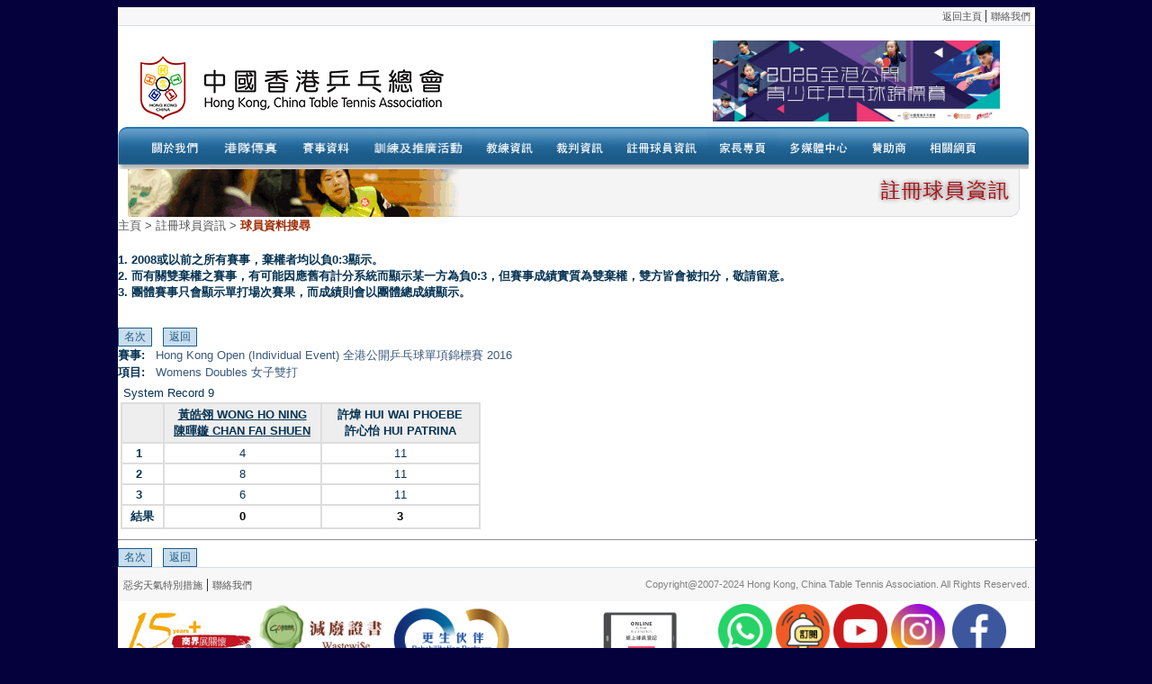

--- FILE ---
content_type: text/html; charset=utf-8
request_url: https://www.hktta.org.hk/cgi-bin/display/group_result_display.cgi?group=2341
body_size: 2453
content:
<html>
<head>
<title>Hong Kong Table Tennis Association</title>
<meta http-equiv="Content-Type" content="text/html; charset=utf-8">

<link REL="STYLESHEET" TYPE="text/css" HREF="/css/admin.css">
<link href="/css/styles.css" rel="stylesheet" type="text/css">
<script src="/scripts/string.js"></script>
<script>

function order_by( order )
{
	
	if ( order == "EME_RANK" )
	{
		if ( document.input_form.seq.value == "ASC" )
			document.input_form.seq.value = "DESC" ;
		else
			document.input_form.seq.value = "ASC" ;
		
	}
	else
		document.input_form.seq.value = "ASC" ;

	document.input_form.order.value = order ;
	document.input_form.action = "event_report_admin.cgi"
	document.input_form.submit() ;
}

</script>
<script src="/scripts/AC_RunActiveContent.js" type="text/javascript"></script>
</head>
<body alink="063353" vlink="063353" link="063353">
<script type='text/javascript'>

//HV Menu- by Ger Versluis (http://www.burmees.nl/)
//Submitted to Dynamic Drive (http://www.dynamicdrive.com)
//Visit http://www.dynamicdrive.com for this script and more

function Go(){return}

</script>
<script type='text/javascript' src='/scripts/main_menu_var.js'></script>
<script type='text/javascript' src='/scripts/main_menu_com.js'></script>
<noscript>Your browser does not support script</noscript>
<form ENCTYPE="multipart/form-data" name="input_form" method="post" action="event_report_admin_save.cgi">
<table  border="0" width="1019" align="center" cellpadding="0" cellspacing="0" bgcolor="#FFFFFF">
  <tr>
    <td height="13" background="/images/top_bg.gif">
      <IFRAME WIDTH='100%' height='20' frameborder='0' scrolling='No' marginheight='0'
              marginwidth='0' SRC='/includes/header.html' TITLE='header'>
      </IFRAME>
      
    </td>
    <td height="21" valign="top" background="/images/top_bg.gif">
      <div align="right">
        <table width="100%" border="0" cellspacing="0" cellpadding="0" bgcolor="#FFFFFF">
          <tr>
            <td width="100%" height="13"> </td>
            <td width="1%" valign="top">&nbsp;</td>
          </tr>
        </table>
      </div>
    </td>
  </tr>
  <tr>
    <td  valign="top">
	  <div style="width:999px; vertical-align:top; padding-bottom: 10px">
		  <table width="990" cellpadding="0" cellspacing="0">
			<tr>
			  <td valign="middle" style="width:400px"><img src="/images/HKTTA.GIF"/></td>
			  <td valign="top" style="width:590px"><object data="/includes/banner.html" style="height: 140px; width:570px;"> 
					Your browser doesn’t support the object tag. 
					</object>
			  </td>
			</tr>
		  </table>
		  </div>
		  <div style="width:990px; vertical-align:top">
			<span id="MenuPos"></span>
		  </div>
	  <div align="center"><img src="/images/banners/title_regmember.gif" width="991" height="62"></div>
      
    </td>
  </tr>
</table>


<table width="1019"  height="195" border="0" align="center" cellpadding="0" cellspacing="0" bgcolor="#FFFFFF">
  <tr>
    <td height="20" valign="top"><a href="/index.html" class="ChiGray10">&#20027;&#38913;</a><span class="chi9Gray"> &gt;</span><span class="chi9DRed">  <span class="chi9Gray">&#35387;&#20874;&#29699;&#21729;&#36039;&#35338; &gt;</span> &#29699;&#21729;&#36039;&#26009;&#25628;&#23563;</span></td>
  </tr>
  <tr>
    <td height="19">&nbsp;</td>
  </tr>
  <tr>
	   <td valign="top">
	   <font color="063353" size="-1" face="Arial, Helvetica, sans-serif"><b>1. 2008&#25110;&#20197;&#21069;&#20043;&#25152;&#26377;&#36093;&#20107;&#65292;&#26820;&#27402;&#32773;&#22343;&#20197;&#36000;0:3&#39023;&#31034;&#12290;<br>2. &#32780;&#26377;&#38364;&#38617;&#26820;&#27402;&#20043;&#36093;&#20107;&#65292;&#26377;&#21487;&#33021;&#22240;&#25033;&#33290;&#26377;&#35336;&#20998;&#31995;&#32113;&#32780;&#39023;&#31034;&#26576;&#19968;&#26041;&#28858;&#36000;0:3&#65292;&#20294;&#36093;&#20107;&#25104;&#32318;&#23526;&#36074;&#28858;&#38617;&#26820;&#27402;&#65292;&#38617;&#26041;&#30342;&#26371;&#34987;&#25187;&#20998;&#65292;&#25964;&#35531;&#30041;&#24847;&#12290;<br>3. &#22296;&#39636;&#36093;&#20107;&#21482;&#26371;&#39023;&#31034;&#21934;&#25171;&#22580;&#27425;&#36093;&#26524;&#65292;&#32780;&#25104;&#32318;&#21063;&#26371;&#20197;&#22296;&#39636;&#32317;&#25104;&#32318;&#39023;&#31034;&#12290;<br><font color="red"></font><br></b>&nbsp;&nbsp;</font><br>
	   <input type="button" value="&#21517;&#27425;" onclick="window.location='group_rank_display.cgi?group=2341'" class="buttonStyle">&nbsp;&nbsp;
	   <input type="button" value="&#36820;&#22238;" onclick="window.location='member_search.cgi'" class="buttonStyle"><br>
	   

<table border="0" cellspacing="0" cellpadding="0" width="100%">
  <tr>
    <td colspan="2"><font color="063353" size="-1" face="Arial, Helvetica, sans-serif"><b>&#36093;&#20107;:</b>&nbsp;&nbsp;</font>
    <font color="3B597C" face="Arial, Helvetica, sans-serif" size="-1">Hong Kong Open (Individual Event) 全港公開乒乓球單項錦標賽 2016</font></td>
  </tr>
  <tr>
    <td colspan="2"><font color="063353" size="-1" face="Arial, Helvetica, sans-serif"><b>&#38917;&#30446;:</b>&nbsp;&nbsp;</font>
    <font color="3B597C" face="Arial, Helvetica, sans-serif" size="-1">Womens Doubles 女子雙打 </font></td>
  </tr>
  <tr>
    <td colspan="2">
      <table border="0" cellspacing="0" cellpadding="3" bordercolor="DDDDDD" width="100%">

        <tr>
          <td valign="top">
          <table border="0" width="80%">
            <tr>
              <td><font color="063353" size="-1" face="Arial, Helvetica, sans-serif">System Record 9
              </font></td>
              <td align="right"><font color="063353" size="-1" face="Arial, Helvetica, sans-serif"></font></td>
            </tr>
          </table>
	    <table border="1" cellspacing="0" cellpadding="3" bordercolor="DDDDDD" width="400">
              <tr bgcolor="#EEEEEE">
                <td width="5%" align="center"><b><font color="063353" size="-1" face="Arial, Helvetica, sans-serif">
                &nbsp;</font></b></td>
                <td align="center"><b><font color="063353" size="-1" face="Arial, Helvetica, sans-serif">
                <a href="member_search.cgi?rme_num=6816">黃皓翎 WONG HO NING</a>
                			<br><a href="member_search.cgi?rme_num=6531">陳暉鏇 CHAN FAI SHUEN</a>
                </font></b></td>
                <td align="center"><b><font color="063353" size="-1" face="Arial, Helvetica, sans-serif">
                許煒 HUI WAI PHOEBE
                			<br>許心怡 HUI PATRINA
                </font></b></td>
              </tr>

              <tr>
                <td align="center"><font color="063353" size="-1" face="Arial, Helvetica, sans-serif"><b>1</b>&nbsp;&nbsp;</font></td>
                <td width="20%" align="center"><font color="063353" size="-1" face="Arial, Helvetica, sans-serif">4</font></td>
                <td width="20%" align="center"><font color="063353" size="-1" face="Arial, Helvetica, sans-serif">11</font></td>
              </tr>

              <tr>
                <td align="center"><font color="063353" size="-1" face="Arial, Helvetica, sans-serif"><b>2</b>&nbsp;&nbsp;</font></td>
                <td width="20%" align="center"><font color="063353" size="-1" face="Arial, Helvetica, sans-serif">8</font></td>
                <td width="20%" align="center"><font color="063353" size="-1" face="Arial, Helvetica, sans-serif">11</font></td>
              </tr>

              <tr>
                <td align="center"><font color="063353" size="-1" face="Arial, Helvetica, sans-serif"><b>3</b>&nbsp;&nbsp;</font></td>
                <td width="20%" align="center"><font color="063353" size="-1" face="Arial, Helvetica, sans-serif">6</font></td>
                <td width="20%" align="center"><font color="063353" size="-1" face="Arial, Helvetica, sans-serif">11</font></td>
              </tr>

              <tr>
                <td align="center"><font color="063353" size="-1" face="Arial, Helvetica, sans-serif"><b>&#32080;&#26524;</b></font></td>
                <td width="20%" align="center"><font color="000000" size="-1" face="Arial, Helvetica, sans-serif"><b>0</b></font></td>
                <td width="20%" align="center"><font color="000000" size="-1" face="Arial, Helvetica, sans-serif"><b>3</b></font></td>
              </tr>
            </table>
          </td>

        
          <td valign="top">
          </td>
        </tr>
      </table>
      <hr width="100%" height="1">
      </td>
  </tr>
</table>


<input type="hidden" name="event" value="">
<input type="hidden" name="count" value="">
<input type="hidden" name="order" value="EME_RANK">
<input type="hidden" name="seq" value="ASC">
<input type="hidden" name="type" value="">
<input type="button" value="&#21517;&#27425;" onclick="window.location='group_rank_display.cgi?group=2341'" class="buttonStyle">&nbsp;&nbsp;
<input type="button" value="&#36820;&#22238;" onclick="window.location='member_search.cgi'" class="buttonStyle"><br>

</td>
	   </tr>
</table>
	   
<table width="1019" border="0" align="center" cellpadding="0" cellspacing="0">
  <tr>
    <td valign="top" class="bottom"><IFRAME
              WIDTH='100%' height='160' frameborder='0' scrolling='No' marginheight='0'
              marginwidth='0' SRC='/includes/footer.html' TITLE='footer'></IFRAME></td>
  </tr>
</table>
</form>

</body>
</html>


--- FILE ---
content_type: text/html
request_url: https://www.hktta.org.hk/includes/header.html
body_size: 990
content:
<!DOCTYPE HTML PUBLIC "-//W3C//DTD HTML 4.01 Transitional//EN">

<head>
<title>Hong Kong, China Table Tennis Association</title>
<meta http-equiv="Content-Type" content="text/html; charset=utf-8">

<link href="/css/styles.css" rel="stylesheet" type="text/css">
<script language="JavaScript" type="text/JavaScript">

<link rel="icon" href="favicon.ico" type="image/x-icon" />
<link rel="shortcut icon" href="favicon.ico" type="image/x-icon" />
<link rel="apple-touch-icon" sizes="180x180" href="favicon.ico">


<!--
function MM_preloadImages() { //v3.0
  var d=document; if(d.images){ if(!d.MM_p) d.MM_p=new Array();
    var i,j=d.MM_p.length,a=MM_preloadImages.arguments; for(i=0; i<a.length; i++)
    if (a[i].indexOf("#")!=0){ d.MM_p[j]=new Image; d.MM_p[j++].src=a[i];}}
}

function MM_findObj(n, d) { //v4.01
  var p,i,x;  if(!d) d=document; if((p=n.indexOf("?"))>0&&parent.frames.length) {
    d=parent.frames[n.substring(p+1)].document; n=n.substring(0,p);}
  if(!(x=d[n])&&d.all) x=d.all[n]; for (i=0;!x&&i<d.forms.length;i++) x=d.forms[i][n];
  for(i=0;!x&&d.layers&&i<d.layers.length;i++) x=MM_findObj(n,d.layers[i].document);
  if(!x && d.getElementById) x=d.getElementById(n); return x;
}

function MM_swapImgRestore() { //v3.0
  var i,x,a=document.MM_sr; for(i=0;a&&i<a.length&&(x=a[i])&&x.oSrc;i++) x.src=x.oSrc;
}

function MM_swapImage() { //v3.0
  var i,j=0,x,a=MM_swapImage.arguments; document.MM_sr=new Array; for(i=0;i<(a.length-2);i+=3)
   if ((x=MM_findObj(a[i]))!=null){document.MM_sr[j++]=x; if(!x.oSrc) x.oSrc=x.src; x.src=a[i+2];}
}
//-->
</script>
<link href="/css/menu.css" rel="stylesheet" type="text/css">
<style type="text/css">
<!--
a:link {
	text-decoration: none;
}
a:visited {
	text-decoration: none;
}
a:hover {
	text-decoration: none;
}
a:active {
	text-decoration: none;
}
-->
</style></head>

<body leftmargin="0" topmargin="0" marginwidth="0" marginheight="0" >
<div align="right">
  <table width="100%" border="0" cellspacing="0" cellpadding="0">
    <tr>
      <td width="100%" height="5" background="/images/top_bg.gif"><div align="right"><a href="/cgi-bin/index.cgi" target="_top" class="chi8Gray">返回主頁 </a>| <a href="/aboutus/contactus/index.html" target="_top" class="chi8Gray">聯絡我們 </a></span></div></td>
    </tr>
  </table>
</div>
</body>
</html>


--- FILE ---
content_type: text/css
request_url: https://www.hktta.org.hk/css/menu.css
body_size: 472
content:
/* <style> */

/* ----- Required ----------------------------------------------------------- */

div.vert_menu
{
  position: absolute;
  visibility: hidden;
  display: none;
  border-top: solid 1px #a4a4a4;
  border-left: solid 1px #a4a4a4;
  border-right: solid 1px #a4a4a4;
}

div.horz_menu a { display: block; float: left; }
div.vert_menu a { display: block; float: none; }

/* ----- NWS Menu ----------------------------------------------------------- */

div.nwsMenu div.horz_menu a
{
	padding: 0px 0px 0px 0px;
	background: #a4a4a4;
	text-align: center;
	text-decoration: none;
	margin-right: -1px;
	font-family: �ө���;
	font-size: 8pt;
	color: #FFFFFF;
}

div.horz_menu 
div.horz_menu a:hover,
div.horz_menu a.active
{
	background: #a4a4a4;
}

div.nwsMenu
{
	text-decoration: none;
	font-family: �ө���;
	font-size: 8pt;
}

div.nwsMenu a:link,
div.nwsMenu a:visited
{

	/*font-family: �ө���;
	font-size: 7pt;
	background: #FFFFFF;
	text-decoration: none;
	width: 155px;
	height: 15px;
	color: #a4a4a4;
	padding-left: 4px;
	border-bottom: solid 1px #a4a4a4;*/
	/*border: solid 1px #000000;*/


	font-family: �ө���;
	font-size: 7pt;
	background: #FFFFFF;
	text-decoration: none;
	width: 155px;
	height: 15px;
	/*color: #474747;*/
    color: #a4a4a4;
	padding: 4px;
	
	/* padding-left: 5px; */
	/*border-bottom: dashed 1px #ffffff;*/
	/*border: solid 1px #a4a4a4;*/
	/*border-top: solid 1px #a4a4a4;
    border-left: solid 1px #a4a4a4;
    border-right: solid 1px #a4a4a4;*/
	border-bottom: solid 1px #a4a4a4;
	
	/* transparent */
	/*
	filter: alpha(opacity=80);
	filter: progid:DXImageTransform.Microsoft.Alpha(opacity=80);
	-moz-opacity: 0.80;
	opacity:0.8;
	*/
}

div.nwsMenu a:hover,
div.nwsMenu a.active
{
	font-family: �ө���;
	font-size:8pt;
	color: #ffffff;
	text-decoration: none;
	background: #a4a4a4; 
}

--- FILE ---
content_type: application/javascript
request_url: https://www.hktta.org.hk/scripts/string.js
body_size: 3029
content:
// ********************************************************************************
// Function:	isEmpty()
// Arguments:	Field
// Usage:
// It returns FALSE if the Field is empty
// ********************************************************************************
function isLetter (c)
{   return ( ((c >= "a") && (c <= "z")) || ((c >= "A") && (c <= "Z")) )
}

// Returns true if character c is a digit 
// (0 .. 9).

function isDigit (c)
{   return ((c >= "0") && (c <= "9"))
}

function isAlphabet(input)
{
	checkString = input.value;

	return isValAlphabet(checkString);
}

function isValAlphabet(checkString)
{


    // LOOP THROUGH STRING CHARACTER BY CHARACTER
    for (xx = 0; xx < checkString.length; xx++) {
        ch = checkString.substring(xx, xx+1);

        if (!isLetter(ch)) {
            return false;
        }
    }
	return true;
}


function isLetterOrDigit(input)
{
	checkString = input.value;

    // LOOP THROUGH STRING CHARACTER BY CHARACTER
    for (xx = 0; xx < checkString.length; xx++) {
        ch = checkString.substring(xx, xx+1);

        if (!(isLetter(ch) || isDigit(ch))) {
            return false;
        }
    }
	return true;
}

function isEmpty(input)
{
	if ( trim(input.value) == "" )
	{
		input.focus();
		return true;
	}
	else
	{
		return false;
	}
}

// ********************************************************************************
// Function:	isInteger()
// Arguments:	Field
// Usage:
// It returns FALSE if the Field is not an integer
// ********************************************************************************

function isInteger(input)
{
	checkString = input.value;

	return isValInteger(checkString);
}

function isValInteger(checkString)
{

    // LOOP THROUGH STRING CHARACTER BY CHARACTER
    for (yy = 0; yy < checkString.length; yy++) {
        ch = checkString.substring(yy, yy+1);

        // ENSURE CHARACTER IS A DIGIT
        if (!(ch >= "0" && ch <= "9")) {
//        	input.focus();
            return false;
        }
    }
	return true;
}

// ********************************************************************************
// Function:	isEmail()
// Arguments:	Field
// Usage:
// It returns FALSE if the Field does not have a valid email format
// ********************************************************************************
function isEmail(input)
{

	var checkString = input.value;
	var newstr = "";
	var at = false;
	var dot = false;

	// DO SOME PRELIMINARY CHECKS ON THE DATA

	// IF EMAIL ADDRESS HAS A '@' CHARACTER
	if (checkString.indexOf("@") != -1) {
		at = true;

	// IF EMAIL ADDRESS HAS A '.' CHARACTER
	} else if (checkString.indexOf(".") != -1) {
		dot = true;
	}
	// PARSE REMAINDER OF STRING
	for (var zz = 0; zz < checkString.length; zz++) {
		ch = checkString.substring(zz, zz + 1)
		if ((ch >= "A" && ch <= "Z") || (ch >= "a" && ch <= "z")
			|| (ch == "@") || (ch == ".") || (ch == "_")
			|| (ch == "-") || (ch >= "0" && ch <= "9")) {
			newstr += ch;
			if (ch == "@") {
				at=true;
			}
			if (ch == ".") {
				dot=true;
			}
		}
	}
	if ((at == true) && (dot == true)) {
		input.value = newstr;
		return true;
    }
    else {
      // DISPLAY ERROR MESSAGE
//      alert ("Sorry, the email address you\nentered is not in the correct\nformat.");
      input.focus();
      return false;
    }
}

// ********************************************************************************
// Function:	toAlpha()
// Arguments:	String
// Usage:
// Remove all non-alpha characters in a string and return a modified string
// ********************************************************************************
function toAlpha(checkString)
{
	newString = "";    // REVISED/CORRECTED STRING
	count = 0;         // COUNTER FOR LOOPING THROUGH STRING

	// LOOP THROUGH STRING CHARACTER BY CHARACTER
    for (aa = 0; aa < checkString.length; aa++) {
		ch = checkString.substring(aa, aa+1);

		// ENSURE CHARACTER IS AN ALPHA CHARACTER
		if ((ch >= "a" && ch <= "z") || (ch >= "A" && ch <= "Z" )) {
			newString += ch;
		}
	}
	return newString;
}

// ********************************************************************************
// Function:	toNumber()
// Arguments:	String
// Usage:
// Remove all non-alpha characters, and return a pure numerical string
// ********************************************************************************
function toNumber(checkString)
{
	newString = "";    // REVISED/CORRECTED STRING
	count = 0;         // COUNTER FOR LOOPING THROUGH STRING

	// LOOP THROUGH STRING CHARACTER BY CHARACTER
	for (bb = 0; bb < checkString.length; bb++) {
		ch = checkString.substring(bb, bb+1);

		// ENSURE CHARACTER IS AN ALPHA OR NUMERIC CHARACTER
		if (ch >= "0" && ch <= "9") {
			newString += ch;
		}
	}
	return newString;
}

// ********************************************************************************
// Function:	toAlphaNumber()
// Arguments:	String
// Usage:
// Remove all alpha and special characters, except Numeric Value, and return a modified string
// ********************************************************************************
function toAlphaNumber(checkString)
{
	newString = "";    // REVISED/CORRECTED STRING
	count = 0;         // COUNTER FOR LOOPING THROUGH STRING

	// LOOP THROUGH STRING CHARACTER BY CHARACTER
	for (cc = 0; cc < checkString.length; cc++) {
		ch = checkString.substring(cc, cc+1);

		// ENSURE CHARACTER IS AN ALPHA OR NUMERIC CHARACTER
		if ((ch >= "a" && ch <= "z") || (ch >= "A" && ch <= "Z") ||
			(ch >= "0" && ch <= "9")) {
			newString += ch;
		}
	}
	return newString;
}

// ********************************************************************************
// Function:	trim()
// Arguments:	String
// Usage:
// Remove all spaces in a string and return a modified string
// ********************************************************************************
function trim(checkString)
{
	newString = "";    // REVISED/CORRECTED STRING
	count = 0;         // COUNTER FOR LOOPING THROUGH STRING

	// LOOP THROUGH STRING CHARACTER BY CHARACTER
	for (dd = 0; dd < checkString.length; dd++) {
		ch = checkString.substring(dd, dd+1);

		// ENSURE CHARACTER IS AN ALPHA CHARACTER
		if (ch != " ") {
			newString += ch;
		}
	}
	return newString;
}

// ********************************************************************************
// Function:	isNumeric()
// Arguments:	( var ) _value 
// Usage:
// Check if the argument is numeric value, integer of decimal value is acceptable.
// ********************************************************************************
function isNumeric( _value )
{
    var currchar = "", decimalcount = 0, filteredstring = "", ee = 0
    
 	/* scan the string, char by char */
	for ( var ee = 0 ; ee < _value.length ; ee++ ) 
	{		
		currchar = _value.substring( ee, ee + 1 )
		
        /* look for valid characters */
		if ( ( currchar >= "0" && currchar <= "9" ) || ( currchar == "." /*|| currchar == "," || currchar == "-"*/ ) ) 
	    {
		    if ( currchar != "," ) 
			{
				filteredstring += currchar ;
			}
			
			if ( currchar == "-" && ee > 0 )  /* neg sign only allowed as 1st char */
			{
				return false ;
			}
			
			if( ( currchar == '.' ) && ( _value.length == 1 ) )
				return false ;
				
			if ( currchar == "." ) 
			{
				/* only one decimal point allowed */
           		decimalcount ++ ;
				if ( decimalcount > 1 )
				{
					return false ;
				}
			}
		}
     	else 
     	{
			return false ;
	   	}
	}
		
	return true ;
}

function toUpperCase( _field )
{
	_field.value = _field.value.toUpperCase() ; 
}

function toLowerCase( _field )
{
	_field.value = _field.value.toLowerCase() ; 
}


function isIntegerDate(s){
	var ff;
    for (ff = 0; ff < s.length; ff++){   
        // Check that current character is number.
        var c = s.charAt(ff);
        if (((c < "0") || (c > "9"))) return false;
    }
    // All characters are numbers.
    return true;
}

function stripCharsInBag(s, bag){
	var gg;
    var returnString = "";
    // Search through string's characters one by one.
    // If character is not in bag, append to returnString.
    for (gg = 0; gg < s.length; gg++){   
        var c = s.charAt(gg);
        if (bag.indexOf(c) == -1) returnString += c;
    }
    return returnString;
}

function daysInFebruary (year){
	// February has 29 days in any year evenly divisible by four,
    // EXCEPT for centurial years which are not also divisible by 400.
    return (((year % 4 == 0) && ( (!(year % 100 == 0)) || (year % 400 == 0))) ? 29 : 28 );
}
function DaysArray(n) {
	for (var hh = 1; hh <= n; hh++) {
		mm[hh] = 31
		if (hh==4 || hh==6 || hh==9 || hh==11) {mm[hh] = 30}
		if (hh==2) {mm[hh] = 29}
   } 
   return mm
}

var dtCh= "/";
var minYear=1900;
var maxYear=2100;

function isDate(dtStr)
{

	var daysInMonth = [0,31,29,31,30,31,30,31,31,30,31,30,31]
	var pos1=dtStr.indexOf(dtCh)
	var pos2=dtStr.indexOf(dtCh,pos1+1)
	var strDay=dtStr.substring(0,pos1)
	var strMonth=dtStr.substring(pos1+1,pos2)
	var strYear=dtStr.substring(pos2+1)
	strYr=strYear
	if (strDay.charAt(0)=="0" && strDay.length>1) strDay=strDay.substring(1)
	if (strMonth.charAt(0)=="0" && strMonth.length>1) strMonth=strMonth.substring(1)
	for (var ii = 1; ii <= 3; ii++) {
		if (strYr.charAt(0)=="0" && strYr.length>1) strYr=strYr.substring(1)
	}
	
	month=parseInt(strMonth)
	day=parseInt(strDay)
	year=parseInt(strYr)
	if (pos1==-1 || pos2==-1){
		//alert("The date format should be : DD/MM/YYYY")
		return false
	}
	if (strMonth.length<1 || month<1 || month>12){
		//alert("Please enter a valid month")
		return false
	}

	if (strDay.length<1 || day<1 || day>31 || (month==2 && day>daysInFebruary(year)) || day > daysInMonth[month]){
		//alert("Please enter a valid day")
		return false
	}

	if (strYear.length != 4 || year==0 || year<minYear || year>maxYear){
		//alert("Please enter a valid 4 digit year between "+minYear+" and "+maxYear)
		return false
	}
	if (dtStr.indexOf(dtCh,pos2+1)!=-1 || isIntegerDate(stripCharsInBag(dtStr, dtCh))==false){
		//alert("Please enter a valid date")
		return false
	}
return true
}

function getDateFromString(dateStr)
{

	var pos1=dateStr.indexOf("/") ;
	var pos2=dateStr.indexOf("/",pos1+1) ;

	MD_D=dateStr.substr(0,pos1);
	MD_M=dateStr.substr(pos1+1,pos2-pos1-1);
	MD_Y=dateStr.substr(pos2+1,dateStr.length-pos2-1);

	return new Date(MD_Y, MD_M, MD_D,0,0,0);
	
	
}

function getStringFromDate(dateObj)
{

	MD_D=dateObj.getDate() ;
	
	if ( MD_D < 10 )
		MD_D = "0" + MD_D ;
	MD_M=dateObj.getMonth() ;
	
	if ( MD_M < 10 )
		MD_M = "0" + MD_M ;
		
	MD_Y=dateObj.getYear() ;

	return MD_D + "/" + MD_M + "/" + MD_Y ;
	
	
}

function addDays(myDate,days) 
{
	return new Date(myDate.getTime() + days*24*60*60*1000);
}

function upperCase(field)
{
	var field_value=document.getElementById(field).value;
	document.getElementById(field).value=field_value.toUpperCase();
}

function lowerCase(field)
{
	var field_value=document.getElementById(field).value;
	document.getElementById(field).value=field_value.toLowerCase();
}

function isValidDate(dateString) {
    // Check the format using a regular expression
    const regex = /^\d{4}-(0[1-9]|1[0-2])-(0[1-9]|[12][0-9]|3[01])$/;
    if (!regex.test(dateString)) {
        return false; // Invalid format
    }

    // Parse the date components (year, month, day)
    const [year, month, day] = dateString.split('-').map(Number);

    // Check if the date is valid using JavaScript's Date object
    const date = new Date(year, month - 1, day); // month is 0-indexed in JavaScript
    return date.getFullYear() === year &&
           date.getMonth() + 1 === month &&
           date.getDate() === day;
}